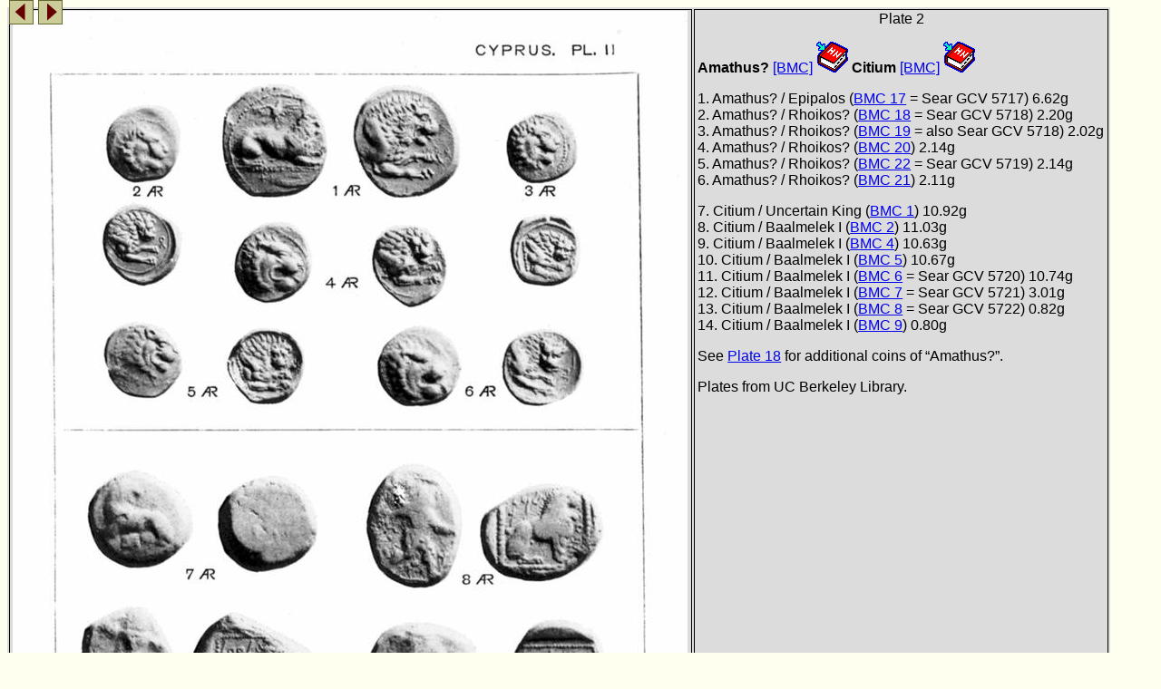

--- FILE ---
content_type: text/html
request_url: https://snible.org/coins/bmc/cyprus/2.html
body_size: 696
content:
<!DOCTYPE html PUBLIC "-//W3C//DTD HTML 4.01 Transitional//EN">
<html>
<head>
  <title>Amathus? Citium : Plate 2</title>

 <meta http-equiv="Content-Type" content="text/html; charset=utf-8">
 <meta name="viewport" content="width=device-width, initial-scale=1">
 <link href="../bmc.css" rel="stylesheet" type="text/css">

 <link rel="prev"      href="1.html">
 <link rel="next"      href="3.html">
</head>
<body>

<table border="1"><tr>
<td><img src="2.jpg">
<a href="1.html"><img src="../prev2.gif" border=0 alt="next" style="position: absolute; top: 0px; left: 10px"></a-->
<a href="3.html"><img src="../next2.gif" border=0 alt="next" style="position: absolute; top: 0px; left: 42px"></a>
</td>
<td class=coins valign="top">
<p align="center">
Plate 2<br>

<p>
<b>Amathus?</b> <a href="http://sunsite.berkeley.edu/cgi-bin/ebind2html/coins?seq=24">[BMC]</a> <a href="../../hn/cyprus.html#Amathus"><img src="../../hn/2dhn.gif" border="0" alt="DHN"></a>

<b>Citium</b> <a href="http://sunsite.berkeley.edu/cgi-bin/ebind2html/coins?seq=29">[BMC]</a> <a href="../../hn/cyprus.html#Citium"><img src="../../hn/2dhn.gif" border="0" alt="DHN"></a>

<p>
<p class=i1>1. Amathus? / Epipalos (<a href="http://sunsite.berkeley.edu/cgi-bin/ebind2html/coins?seq=152">BMC 17</a> = Sear GCV 5717) <!--102.2 .8--> 6.62g
<p class=i1>2. Amathus? / Rhoikos? (<a href="http://sunsite.berkeley.edu/cgi-bin/ebind2html/coins?seq=152">BMC 18</a> = Sear GCV 5718) <!--34.0 .6--> 2.20g
<p class=i1>3. Amathus? / Rhoikos? (<a href="http://sunsite.berkeley.edu/cgi-bin/ebind2html/coins?seq=152">BMC 19</a> = also Sear GCV 5718) <!--31.2 .6--> 2.02g
<p class=i1>4. Amathus? / Rhoikos? (<a href="http://sunsite.berkeley.edu/cgi-bin/ebind2html/coins?seq=153">BMC 20</a>) <!--33.0 .6--> 2.14g
<p class=i1>5. Amathus? / Rhoikos? (<a href="http://sunsite.berkeley.edu/cgi-bin/ebind2html/coins?seq=153">BMC 22</a> = Sear GCV 5719) <!--33.0 .6--> 2.14g
<p class=i1>6. Amathus? / Rhoikos? (<a href="http://sunsite.berkeley.edu/cgi-bin/ebind2html/coins?seq=153">BMC 21</a>) <!--32.6 .6--> 2.11g

<p>
<p class=i1>7. Citium / Uncertain King (<a href="http://sunsite.berkeley.edu/cgi-bin/ebind2html/coins?seq=154">BMC 1</a>) <!--168.5 .8--> 10.92g
<p class=i1>8. Citium / Baalmelek I (<a href="http://sunsite.berkeley.edu/cgi-bin/ebind2html/coins?seq=154">BMC 2</a>) <!--170.2 .9--> 11.03g
<p class=i1>9. Citium / Baalmelek I (<a href="http://sunsite.berkeley.edu/cgi-bin/ebind2html/coins?seq=155">BMC 4</a>) <!--164.0 .95--> 10.63g
<p class=i1>10. Citium / Baalmelek I (<a href="http://sunsite.berkeley.edu/cgi-bin/ebind2html/coins?seq=155">BMC 5</a>) <!--164.7 .9--> 10.67g
<p class=i1>11. Citium / Baalmelek I (<a href="http://sunsite.berkeley.edu/cgi-bin/ebind2html/coins?seq=155">BMC 6</a> = Sear GCV 5720) <!--165.7 1.05--> 10.74g
<p class=i1>12. Citium / Baalmelek I (<a href="http://sunsite.berkeley.edu/cgi-bin/ebind2html/coins?seq=155">BMC 7</a> = Sear GCV 5721) <!--46.5 .7--> 3.01g
<p class=i1>13. Citium / Baalmelek I (<a href="http://sunsite.berkeley.edu/cgi-bin/ebind2html/coins?seq=156">BMC 8</a> = Sear GCV 5722) <!--12.6 .45--> 0.82g
<p class=i1>14. Citium / Baalmelek I (<a href="http://sunsite.berkeley.edu/cgi-bin/ebind2html/coins?seq=156">BMC 9</a>) <!--12.4 .45--> 0.80g

<p>See <a href="18.html">Plate 18</a> for additional coins of &ldquo;Amathus?&rdquo;.

<p>Plates from UC Berkeley Library.


</td>
</tr></table>

<a href="../index.html#cyprus"><img src="../up2.gif" border=0 alt="contents"></a>

</body>
</html>


--- FILE ---
content_type: text/css
request_url: https://snible.org/coins/bmc/bmc.css
body_size: 1215
content:
/** Stylesheet for Historia Numorum */

/** Properties for main text */
BODY 
{ font-family: Georgia, "Times New Roman", Times, serif; color: black; background: #fffff0; text-align: justify; }

/** Properties for tables. (Don't use this.  Use TABLE.undone, 
    TABLE.coins, or TABLE.simple. */
TABLE 
{font-family: Verdana, Arial, Helvetica, sans-serif; color: black; background: #dcdcdc; border: 1px black }

/** Legends on coins. */
.legend { font-family: sans-serif; font-weight: bold; color: #4B0082; font-style: italic }

/** City names.  Use this for the initial entry, not any time the city
    name is bold.  */
.cityname { font-weight: bold }

/** The names of rulers.  Use this for the initial entry, not any time the
    dynast's name is bold. */
.dynast { font-weight: bold }

/** The names of tribes.  Use this for the initial entry, not any time the
    tribes's name is bold. */
.tribe { font-weight: bold }

/** The name of the city in modern times.  (Experimental; Few pages use this.) */
.moderncity { font-style: italic }

/** Center above table */
.thead { text-align: center; font-weight: normal; font-style: italic }

/** A date range. */
.daterange { text-align: center; font-weight: normal; font-style: italic }

/** A heading for a series of coins. */
.series { text-align: center; font-weight: normal }

/** A figure/picture */
.figure { text-align: center }

/** Text that has been transliterated from Greek to latin letterforms. */
.greek { font-style: italic; color: #4B0082 }

/** Text that is in Polytonic Greek */
.g { color: #4B0082 }

/** A section heading. */
.sectionhead { font-weight: bold; font-size: large }

/** A subsection heading */
.subsection {font-weight: bold }

/** A sub-subsection heading */
.sect { text-align: center }

/** An unfinished/unformatted table.  Tables can be marked with this to
    show they still need proper cell layout. */
TABLE.undone
{font-family: Verdana, Arial, Helvetica, sans-serif; color: black; background: #b0c4de; border: 1px black; margin-left: auto; margin-right: auto }

/** Properties for tables. */
TABLE.coins
{font-family: Verdana, Arial, Helvetica, sans-serif; color: black; background: #dcdcdc; border: 1px black; width: 80%; margin-left: auto; margin-right: auto; border-style: none; border-collapse: collapse; }

/** Properties for tables. */
TABLE.coins2
{font-family: Georgia, "Times New Roman", Times, serif; color: black; background: #dcdcdc; border: 1px black; width: 80%; margin-left: auto; margin-right: auto; border-style: none; border-collapse: collapse; }

TR
{ vertical-align: top; }
/**{ vertical-align: top; text-indent: -1em; }*/

TR.vcent
{ vertical-align: middle; }

TD
{ padding-left: .2em; padding-right: .2em  /*border-right: thin solid black;*/ }
/**{ padding-left: 1.2em; padding-right: .2em }*/

/** Simple tables, as wide as the page. */
TABLE.simple
{ margin-left: auto; margin-right: auto; background: white; font-family: serif; color: black; width: 100% }

/** Simple, narrow tables, the same color as regular text */
TABLE.nsimple
{ background: white; font-family: serif; color: black; width: auto }

/** Simple, narrow tables, the same color as coin tables. */
TABLE.ncsimple
{ background: white; font-family: serif; color: black; width: auto; background: #dcdcdc }

DIV.denom
{ text-align: right }

/**TD.simple
{
 padding-left: 0em; padding-right: 0em; text-indent: 0em
}*/

/** Retrograde text rendered mirror in H.N.  Unfortunately, we don't have
 a retrograde font.  We also depend on bidi-override, an obscure property.
 We render in red as a warning that things aren't quite right yet.  */
.retrog { color: red; unicode-bidi: bidi-override; direction: rtl }

/** Entries in index */
.i1 { padding-left: 1.5em; text-indent: -1.5em; margin-top: 0; margin-bottom: 0 }
.i2 { padding-left: 3em; text-indent: -1.5em; }
.i3 { padding-left: 4.5em; text-indent: -1.5em; }
.i4 { padding-left: 6em; text-indent: -1.5em; }

/** Large */
.large { font-size: xx-large }
BIG { font-size: xx-large }

.invis { display:none }

DIV.head
{ text-align: right }

.footnote { font-size: smaller }

